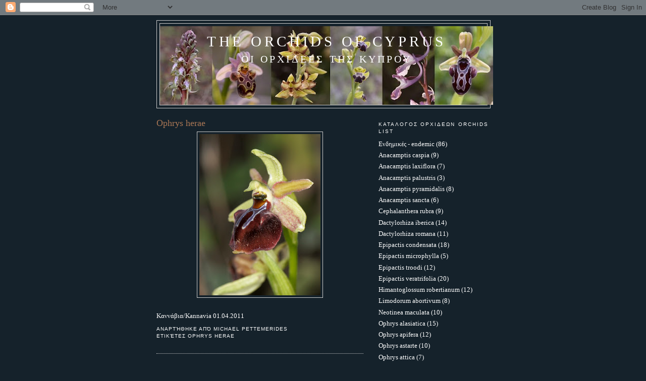

--- FILE ---
content_type: text/html; charset=UTF-8
request_url: https://cyprus-orchids.blogspot.com/2011/10/ophrys-herae_04.html
body_size: 10725
content:
<!DOCTYPE html>
<html dir='ltr' xmlns='http://www.w3.org/1999/xhtml' xmlns:b='http://www.google.com/2005/gml/b' xmlns:data='http://www.google.com/2005/gml/data' xmlns:expr='http://www.google.com/2005/gml/expr'>
<head>
<link href='https://www.blogger.com/static/v1/widgets/2944754296-widget_css_bundle.css' rel='stylesheet' type='text/css'/>
<meta content='text/html; charset=UTF-8' http-equiv='Content-Type'/>
<meta content='blogger' name='generator'/>
<link href='https://cyprus-orchids.blogspot.com/favicon.ico' rel='icon' type='image/x-icon'/>
<link href='http://cyprus-orchids.blogspot.com/2011/10/ophrys-herae_04.html' rel='canonical'/>
<link rel="alternate" type="application/atom+xml" title="The Orchids of Cyprus - Atom" href="https://cyprus-orchids.blogspot.com/feeds/posts/default" />
<link rel="alternate" type="application/rss+xml" title="The Orchids of Cyprus - RSS" href="https://cyprus-orchids.blogspot.com/feeds/posts/default?alt=rss" />
<link rel="service.post" type="application/atom+xml" title="The Orchids of Cyprus - Atom" href="https://www.blogger.com/feeds/932502957274690913/posts/default" />

<link rel="alternate" type="application/atom+xml" title="The Orchids of Cyprus - Atom" href="https://cyprus-orchids.blogspot.com/feeds/3926812333457293209/comments/default" />
<!--Can't find substitution for tag [blog.ieCssRetrofitLinks]-->
<link href='https://blogger.googleusercontent.com/img/b/R29vZ2xl/AVvXsEjo8wc-NiVYPHY3l8L_SMVpKwhbfebojIcbRobcOrECpxmmqD8OLmnYdjIrbXsm2fUGtuwSLmWKL7LrmZNEkCI3CJhS-GGo4Bw8ActBg-PWMwV-ggnMbS_kYLKNEVH753EVfbnzqhXdroQL/s320/02.jpg' rel='image_src'/>
<meta content='http://cyprus-orchids.blogspot.com/2011/10/ophrys-herae_04.html' property='og:url'/>
<meta content='Ophrys herae' property='og:title'/>
<meta content=' Καννάβια/Kannavia 01.04.2011' property='og:description'/>
<meta content='https://blogger.googleusercontent.com/img/b/R29vZ2xl/AVvXsEjo8wc-NiVYPHY3l8L_SMVpKwhbfebojIcbRobcOrECpxmmqD8OLmnYdjIrbXsm2fUGtuwSLmWKL7LrmZNEkCI3CJhS-GGo4Bw8ActBg-PWMwV-ggnMbS_kYLKNEVH753EVfbnzqhXdroQL/w1200-h630-p-k-no-nu/02.jpg' property='og:image'/>
<title>The Orchids of Cyprus: Ophrys herae</title>
<style id='page-skin-1' type='text/css'><!--
/*
-----------------------------------------------
Blogger Template Style
Name:     Minima
Date:     26 Feb 2004
Updated by: Blogger Team
----------------------------------------------- */
/* Variable definitions
====================
<Variable name="bgcolor" description="Page Background Color"
type="color" default="#fff">
<Variable name="textcolor" description="Text Color"
type="color" default="#333">
<Variable name="linkcolor" description="Link Color"
type="color" default="#58a">
<Variable name="pagetitlecolor" description="Blog Title Color"
type="color" default="#666">
<Variable name="descriptioncolor" description="Blog Description Color"
type="color" default="#999">
<Variable name="titlecolor" description="Post Title Color"
type="color" default="#c60">
<Variable name="bordercolor" description="Border Color"
type="color" default="#ccc">
<Variable name="sidebarcolor" description="Sidebar Title Color"
type="color" default="#999">
<Variable name="sidebartextcolor" description="Sidebar Text Color"
type="color" default="#666">
<Variable name="visitedlinkcolor" description="Visited Link Color"
type="color" default="#999">
<Variable name="bodyfont" description="Text Font"
type="font" default="normal normal 100% Georgia, Serif">
<Variable name="headerfont" description="Sidebar Title Font"
type="font"
default="normal normal 78% 'Trebuchet MS',Trebuchet,Arial,Verdana,Sans-serif">
<Variable name="pagetitlefont" description="Blog Title Font"
type="font"
default="normal normal 200% Georgia, Serif">
<Variable name="descriptionfont" description="Blog Description Font"
type="font"
default="normal normal 78% 'Trebuchet MS', Trebuchet, Arial, Verdana, Sans-serif">
<Variable name="postfooterfont" description="Post Footer Font"
type="font"
default="normal normal 78% 'Trebuchet MS', Trebuchet, Arial, Verdana, Sans-serif">
<Variable name="startSide" description="Side where text starts in blog language"
type="automatic" default="left">
<Variable name="endSide" description="Side where text ends in blog language"
type="automatic" default="right">
*/
/* Use this with templates/template-twocol.html */
body {
background:#15222b;
margin:0;
color:#ffffff;
font:x-small Georgia Serif;
font-size/* */:/**/small;
font-size: /**/small;
text-align: center;
}
a:link {
color:#ffffff;
text-decoration:none;
}
a:visited {
color:#ffffff;
text-decoration:none;
}
a:hover {
color:#aa7755;
text-decoration:underline;
}
a img {
border-width:0;
}
/* Header
-----------------------------------------------
*/
#header-wrapper {
width:660px;
margin:0 auto 10px;
border:1px solid #cccccc;
}
#header-inner {
background-position: center;
margin-left: auto;
margin-right: auto;
}
#header {
margin: 5px;
border: 1px solid #cccccc;
text-align: center;
color:#ffffff;
}
#header h1 {
margin:5px 5px 0;
padding:15px 20px .25em;
line-height:1.2em;
text-transform:uppercase;
letter-spacing:.2em;
font: normal normal 220% Georgia, Serif;
}
#header a {
color:#ffffff;
text-decoration:none;
}
#header a:hover {
color:#ffffff;
}
#header .description {
margin:0 5px 5px;
padding:0 20px 15px;
max-width:700px;
text-transform:uppercase;
letter-spacing:.2em;
line-height: 1.4em;
font: normal normal 154% Times, serif;
color: #ffffff;
}
#header img {
margin-left: auto;
margin-right: auto;
}
/* Outer-Wrapper
----------------------------------------------- */
#outer-wrapper {
width: 660px;
margin:0 auto;
padding:10px;
text-align:left;
font: normal normal 100% Georgia, Serif;
}
#main-wrapper {
width: 410px;
float: left;
word-wrap: break-word; /* fix for long text breaking sidebar float in IE */
overflow: hidden;     /* fix for long non-text content breaking IE sidebar float */
}
#sidebar-wrapper {
width: 220px;
float: right;
word-wrap: break-word; /* fix for long text breaking sidebar float in IE */
overflow: hidden;      /* fix for long non-text content breaking IE sidebar float */
}
/* Headings
----------------------------------------------- */
h2 {
margin:1.5em 0 .75em;
font:normal normal 78% 'Trebuchet MS',Trebuchet,Arial,Verdana,Sans-serif;
line-height: 1.4em;
text-transform:uppercase;
letter-spacing:.2em;
color:#ffffff;
}
/* Posts
-----------------------------------------------
*/
h2.date-header {
margin:1.5em 0 .5em;
}
.post {
margin:.5em 0 1.5em;
border-bottom:1px dotted #cccccc;
padding-bottom:1.5em;
}
.post h3 {
margin:.25em 0 0;
padding:0 0 4px;
font-size:140%;
font-weight:normal;
line-height:1.4em;
color:#aa7755;
}
.post h3 a, .post h3 a:visited, .post h3 strong {
display:block;
text-decoration:none;
color:#aa7755;
font-weight:normal;
}
.post h3 strong, .post h3 a:hover {
color:#ffffff;
}
.post-body {
margin:0 0 .75em;
line-height:1.6em;
}
.post-body blockquote {
line-height:1.3em;
}
.post-footer {
margin: .75em 0;
color:#ffffff;
text-transform:uppercase;
letter-spacing:.1em;
font: normal normal 78% 'Trebuchet MS', Trebuchet, Arial, Verdana, Sans-serif;
line-height: 1.4em;
}
.comment-link {
margin-left:.6em;
}
.post img, table.tr-caption-container {
padding:4px;
border:1px solid #cccccc;
}
.tr-caption-container img {
border: none;
padding: 0;
}
.post blockquote {
margin:1em 20px;
}
.post blockquote p {
margin:.75em 0;
}
/* Comments
----------------------------------------------- */
#comments h4 {
margin:1em 0;
font-weight: bold;
line-height: 1.4em;
text-transform:uppercase;
letter-spacing:.2em;
color: #ffffff;
}
#comments-block {
margin:1em 0 1.5em;
line-height:1.6em;
}
#comments-block .comment-author {
margin:.5em 0;
}
#comments-block .comment-body {
margin:.25em 0 0;
}
#comments-block .comment-footer {
margin:-.25em 0 2em;
line-height: 1.4em;
text-transform:uppercase;
letter-spacing:.1em;
}
#comments-block .comment-body p {
margin:0 0 .75em;
}
.deleted-comment {
font-style:italic;
color:gray;
}
#blog-pager-newer-link {
float: left;
}
#blog-pager-older-link {
float: right;
}
#blog-pager {
text-align: center;
}
.feed-links {
clear: both;
line-height: 2.5em;
}
/* Sidebar Content
----------------------------------------------- */
.sidebar {
color: #ffffff;
line-height: 1.5em;
}
.sidebar ul {
list-style:none;
margin:0 0 0;
padding:0 0 0;
}
.sidebar li {
margin:0;
padding-top:0;
padding-right:0;
padding-bottom:.25em;
padding-left:15px;
text-indent:-15px;
line-height:1.5em;
}
.sidebar .widget, .main .widget {
border-bottom:1px dotted #cccccc;
margin:0 0 1.5em;
padding:0 0 1.5em;
}
.main .Blog {
border-bottom-width: 0;
}
/* Profile
----------------------------------------------- */
.profile-img {
float: left;
margin-top: 0;
margin-right: 5px;
margin-bottom: 5px;
margin-left: 0;
padding: 4px;
border: 1px solid #cccccc;
}
.profile-data {
margin:0;
text-transform:uppercase;
letter-spacing:.1em;
font: normal normal 78% 'Trebuchet MS', Trebuchet, Arial, Verdana, Sans-serif;
color: #ffffff;
font-weight: bold;
line-height: 1.6em;
}
.profile-datablock {
margin:.5em 0 .5em;
}
.profile-textblock {
margin: 0.5em 0;
line-height: 1.6em;
}
.profile-link {
font: normal normal 78% 'Trebuchet MS', Trebuchet, Arial, Verdana, Sans-serif;
text-transform: uppercase;
letter-spacing: .1em;
}
/* Footer
----------------------------------------------- */
#footer {
width:660px;
clear:both;
margin:0 auto;
padding-top:15px;
line-height: 1.6em;
text-transform:uppercase;
letter-spacing:.1em;
text-align: center;
}

--></style>
<link href='https://www.blogger.com/dyn-css/authorization.css?targetBlogID=932502957274690913&amp;zx=6880de1a-628c-40cd-8997-a7dcbb1ff740' media='none' onload='if(media!=&#39;all&#39;)media=&#39;all&#39;' rel='stylesheet'/><noscript><link href='https://www.blogger.com/dyn-css/authorization.css?targetBlogID=932502957274690913&amp;zx=6880de1a-628c-40cd-8997-a7dcbb1ff740' rel='stylesheet'/></noscript>
<meta name='google-adsense-platform-account' content='ca-host-pub-1556223355139109'/>
<meta name='google-adsense-platform-domain' content='blogspot.com'/>

<!-- data-ad-client=ca-pub-5742928078977534 -->

</head>
<body>
<div class='navbar section' id='navbar'><div class='widget Navbar' data-version='1' id='Navbar1'><script type="text/javascript">
    function setAttributeOnload(object, attribute, val) {
      if(window.addEventListener) {
        window.addEventListener('load',
          function(){ object[attribute] = val; }, false);
      } else {
        window.attachEvent('onload', function(){ object[attribute] = val; });
      }
    }
  </script>
<div id="navbar-iframe-container"></div>
<script type="text/javascript" src="https://apis.google.com/js/platform.js"></script>
<script type="text/javascript">
      gapi.load("gapi.iframes:gapi.iframes.style.bubble", function() {
        if (gapi.iframes && gapi.iframes.getContext) {
          gapi.iframes.getContext().openChild({
              url: 'https://www.blogger.com/navbar/932502957274690913?po\x3d3926812333457293209\x26origin\x3dhttps://cyprus-orchids.blogspot.com',
              where: document.getElementById("navbar-iframe-container"),
              id: "navbar-iframe"
          });
        }
      });
    </script><script type="text/javascript">
(function() {
var script = document.createElement('script');
script.type = 'text/javascript';
script.src = '//pagead2.googlesyndication.com/pagead/js/google_top_exp.js';
var head = document.getElementsByTagName('head')[0];
if (head) {
head.appendChild(script);
}})();
</script>
</div></div>
<div id='outer-wrapper'><div id='wrap2'>
<!-- skip links for text browsers -->
<span id='skiplinks' style='display:none;'>
<a href='#main'>skip to main </a> |
      <a href='#sidebar'>skip to sidebar</a>
</span>
<div id='header-wrapper'>
<div class='header section' id='header'><div class='widget Header' data-version='1' id='Header1'>
<div id='header-inner' style='background-image: url("https://blogger.googleusercontent.com/img/b/R29vZ2xl/AVvXsEiv4KzcaQT53YV1yMUhDq9ntEf03BU_IZ1INIEPHhMGZPP4puC8HaQmch96fxu0IMRt0PvcmF4fxuHAPOGPx_TX5czURhdjUG1Yzmk7x4bFomJIijbhiUTM7-z7wUZBI1BkcY2cLlfR9WIE/s660/Untitled-2.jpg"); background-position: left; width: 660px; min-height: 156px; _height: 156px; background-repeat: no-repeat; '>
<div class='titlewrapper' style='background: transparent'>
<h1 class='title' style='background: transparent; border-width: 0px'>
<a href='https://cyprus-orchids.blogspot.com/'>
The Orchids of Cyprus
</a>
</h1>
</div>
<div class='descriptionwrapper'>
<p class='description'><span>ΟΙ ΟΡΧΙΔΕΕΣ ΤΗΣ ΚΥΠΡΟΥ</span></p>
</div>
</div>
</div></div>
</div>
<div id='content-wrapper'>
<div id='crosscol-wrapper' style='text-align:center'>
<div class='crosscol no-items section' id='crosscol'></div>
</div>
<div id='main-wrapper'>
<div class='main section' id='main'><div class='widget Blog' data-version='1' id='Blog1'>
<div class='blog-posts hfeed'>

          <div class="date-outer">
        

          <div class="date-posts">
        
<div class='post-outer'>
<div class='post hentry uncustomized-post-template' itemprop='blogPost' itemscope='itemscope' itemtype='http://schema.org/BlogPosting'>
<meta content='https://blogger.googleusercontent.com/img/b/R29vZ2xl/AVvXsEjo8wc-NiVYPHY3l8L_SMVpKwhbfebojIcbRobcOrECpxmmqD8OLmnYdjIrbXsm2fUGtuwSLmWKL7LrmZNEkCI3CJhS-GGo4Bw8ActBg-PWMwV-ggnMbS_kYLKNEVH753EVfbnzqhXdroQL/s320/02.jpg' itemprop='image_url'/>
<meta content='932502957274690913' itemprop='blogId'/>
<meta content='3926812333457293209' itemprop='postId'/>
<a name='3926812333457293209'></a>
<h3 class='post-title entry-title' itemprop='name'>
Ophrys herae
</h3>
<div class='post-header'>
<div class='post-header-line-1'></div>
</div>
<div class='post-body entry-content' id='post-body-3926812333457293209' itemprop='description articleBody'>
<div dir="ltr" style="text-align: left;" trbidi="on"><div class="separator" style="clear: both; text-align: center;"><a href="https://blogger.googleusercontent.com/img/b/R29vZ2xl/AVvXsEjo8wc-NiVYPHY3l8L_SMVpKwhbfebojIcbRobcOrECpxmmqD8OLmnYdjIrbXsm2fUGtuwSLmWKL7LrmZNEkCI3CJhS-GGo4Bw8ActBg-PWMwV-ggnMbS_kYLKNEVH753EVfbnzqhXdroQL/s1600/02.jpg" imageanchor="1" style="margin-left: 1em; margin-right: 1em;"><img border="0" height="320" src="https://blogger.googleusercontent.com/img/b/R29vZ2xl/AVvXsEjo8wc-NiVYPHY3l8L_SMVpKwhbfebojIcbRobcOrECpxmmqD8OLmnYdjIrbXsm2fUGtuwSLmWKL7LrmZNEkCI3CJhS-GGo4Bw8ActBg-PWMwV-ggnMbS_kYLKNEVH753EVfbnzqhXdroQL/s320/02.jpg" width="240" /></a></div><br />
Καννάβια/Kannavia 01.04.2011</div>
<div style='clear: both;'></div>
</div>
<div class='post-footer'>
<div class='post-footer-line post-footer-line-1'>
<span class='post-author vcard'>
Αναρτήθηκε από
<span class='fn' itemprop='author' itemscope='itemscope' itemtype='http://schema.org/Person'>
<meta content='https://www.blogger.com/profile/01658320850371056588' itemprop='url'/>
<a class='g-profile' href='https://www.blogger.com/profile/01658320850371056588' rel='author' title='author profile'>
<span itemprop='name'>Michael Pettemerides</span>
</a>
</span>
</span>
<span class='post-timestamp'>
</span>
<span class='post-comment-link'>
</span>
<span class='post-icons'>
<span class='item-control blog-admin pid-1189605164'>
<a href='https://www.blogger.com/post-edit.g?blogID=932502957274690913&postID=3926812333457293209&from=pencil' title='Επεξεργασία ανάρτησης'>
<img alt='' class='icon-action' height='18' src='https://resources.blogblog.com/img/icon18_edit_allbkg.gif' width='18'/>
</a>
</span>
</span>
<div class='post-share-buttons goog-inline-block'>
</div>
</div>
<div class='post-footer-line post-footer-line-2'>
<span class='post-labels'>
Ετικέτες
<a href='https://cyprus-orchids.blogspot.com/search/label/Ophrys%20herae' rel='tag'>Ophrys herae</a>
</span>
</div>
<div class='post-footer-line post-footer-line-3'>
<span class='post-location'>
</span>
</div>
</div>
</div>
<div class='comments' id='comments'>
<a name='comments'></a>
<h4>Δεν υπάρχουν σχόλια:</h4>
<div id='Blog1_comments-block-wrapper'>
<dl class='avatar-comment-indent' id='comments-block'>
</dl>
</div>
<p class='comment-footer'>
<div class='comment-form'>
<a name='comment-form'></a>
<h4 id='comment-post-message'>Δημοσίευση σχολίου</h4>
<p>
</p>
<a href='https://www.blogger.com/comment/frame/932502957274690913?po=3926812333457293209&hl=el&saa=85391&origin=https://cyprus-orchids.blogspot.com' id='comment-editor-src'></a>
<iframe allowtransparency='true' class='blogger-iframe-colorize blogger-comment-from-post' frameborder='0' height='410px' id='comment-editor' name='comment-editor' src='' width='100%'></iframe>
<script src='https://www.blogger.com/static/v1/jsbin/2830521187-comment_from_post_iframe.js' type='text/javascript'></script>
<script type='text/javascript'>
      BLOG_CMT_createIframe('https://www.blogger.com/rpc_relay.html');
    </script>
</div>
</p>
</div>
</div>

        </div></div>
      
</div>
<div class='blog-pager' id='blog-pager'>
<span id='blog-pager-newer-link'>
<a class='blog-pager-newer-link' href='https://cyprus-orchids.blogspot.com/2011/10/ophrys-herae_851.html' id='Blog1_blog-pager-newer-link' title='Νεότερη ανάρτηση'>Νεότερη ανάρτηση</a>
</span>
<span id='blog-pager-older-link'>
<a class='blog-pager-older-link' href='https://cyprus-orchids.blogspot.com/2011/10/ophrys-herae.html' id='Blog1_blog-pager-older-link' title='Παλαιότερη Ανάρτηση'>Παλαιότερη Ανάρτηση</a>
</span>
<a class='home-link' href='https://cyprus-orchids.blogspot.com/'>Αρχική σελίδα</a>
</div>
<div class='clear'></div>
<div class='post-feeds'>
<div class='feed-links'>
Εγγραφή σε:
<a class='feed-link' href='https://cyprus-orchids.blogspot.com/feeds/3926812333457293209/comments/default' target='_blank' type='application/atom+xml'>Σχόλια ανάρτησης (Atom)</a>
</div>
</div>
</div></div>
</div>
<div id='sidebar-wrapper'>
<div class='sidebar section' id='sidebar'><div class='widget Label' data-version='1' id='Label1'>
<h2>ΚΑΤΑΛΟΓΟΣ ΟΡΧΙΔΕΩΝ Orchids list</h2>
<div class='widget-content list-label-widget-content'>
<ul>
<li>
<a dir='ltr' href='https://cyprus-orchids.blogspot.com/search/label/%CE%95%CE%BD%CE%B4%CE%B7%CE%BC%CE%B9%CE%BA%CE%AD%CF%82%20-%20endemic'>Ενδημικές - endemic</a>
<span dir='ltr'>(86)</span>
</li>
<li>
<a dir='ltr' href='https://cyprus-orchids.blogspot.com/search/label/Anacamptis%20caspia'>Anacamptis caspia</a>
<span dir='ltr'>(9)</span>
</li>
<li>
<a dir='ltr' href='https://cyprus-orchids.blogspot.com/search/label/Anacamptis%20laxiflora'>Anacamptis laxiflora</a>
<span dir='ltr'>(7)</span>
</li>
<li>
<a dir='ltr' href='https://cyprus-orchids.blogspot.com/search/label/Anacamptis%20palustris'>Anacamptis palustris</a>
<span dir='ltr'>(3)</span>
</li>
<li>
<a dir='ltr' href='https://cyprus-orchids.blogspot.com/search/label/Anacamptis%20pyramidalis'>Anacamptis pyramidalis</a>
<span dir='ltr'>(8)</span>
</li>
<li>
<a dir='ltr' href='https://cyprus-orchids.blogspot.com/search/label/Anacamptis%20sancta'>Anacamptis sancta</a>
<span dir='ltr'>(6)</span>
</li>
<li>
<a dir='ltr' href='https://cyprus-orchids.blogspot.com/search/label/Cephalanthera%20rubra'>Cephalanthera rubra</a>
<span dir='ltr'>(9)</span>
</li>
<li>
<a dir='ltr' href='https://cyprus-orchids.blogspot.com/search/label/Dactylorhiza%20iberica'>Dactylorhiza iberica</a>
<span dir='ltr'>(14)</span>
</li>
<li>
<a dir='ltr' href='https://cyprus-orchids.blogspot.com/search/label/Dactylorhiza%20romana'>Dactylorhiza romana</a>
<span dir='ltr'>(11)</span>
</li>
<li>
<a dir='ltr' href='https://cyprus-orchids.blogspot.com/search/label/Epipactis%20condensata'>Epipactis condensata</a>
<span dir='ltr'>(18)</span>
</li>
<li>
<a dir='ltr' href='https://cyprus-orchids.blogspot.com/search/label/Epipactis%20microphylla'>Epipactis microphylla</a>
<span dir='ltr'>(5)</span>
</li>
<li>
<a dir='ltr' href='https://cyprus-orchids.blogspot.com/search/label/Epipactis%20troodi'>Epipactis troodi</a>
<span dir='ltr'>(12)</span>
</li>
<li>
<a dir='ltr' href='https://cyprus-orchids.blogspot.com/search/label/Epipactis%20veratrifolia'>Epipactis veratrifolia</a>
<span dir='ltr'>(20)</span>
</li>
<li>
<a dir='ltr' href='https://cyprus-orchids.blogspot.com/search/label/Himantoglossum%20robertianum'>Himantoglossum robertianum</a>
<span dir='ltr'>(12)</span>
</li>
<li>
<a dir='ltr' href='https://cyprus-orchids.blogspot.com/search/label/Limodorum%20abortivum'>Limodorum abortivum</a>
<span dir='ltr'>(8)</span>
</li>
<li>
<a dir='ltr' href='https://cyprus-orchids.blogspot.com/search/label/Neotinea%20maculata'>Neotinea maculata</a>
<span dir='ltr'>(10)</span>
</li>
<li>
<a dir='ltr' href='https://cyprus-orchids.blogspot.com/search/label/Ophrys%20alasiatica'>Ophrys alasiatica</a>
<span dir='ltr'>(15)</span>
</li>
<li>
<a dir='ltr' href='https://cyprus-orchids.blogspot.com/search/label/Ophrys%20apifera'>Ophrys apifera</a>
<span dir='ltr'>(12)</span>
</li>
<li>
<a dir='ltr' href='https://cyprus-orchids.blogspot.com/search/label/Ophrys%20astarte'>Ophrys astarte</a>
<span dir='ltr'>(10)</span>
</li>
<li>
<a dir='ltr' href='https://cyprus-orchids.blogspot.com/search/label/Ophrys%20attica'>Ophrys attica</a>
<span dir='ltr'>(7)</span>
</li>
<li>
<a dir='ltr' href='https://cyprus-orchids.blogspot.com/search/label/Ophrys%20bornmuelleri'>Ophrys bornmuelleri</a>
<span dir='ltr'>(8)</span>
</li>
<li>
<a dir='ltr' href='https://cyprus-orchids.blogspot.com/search/label/Ophrys%20cinereophila'>Ophrys cinereophila</a>
<span dir='ltr'>(12)</span>
</li>
<li>
<a dir='ltr' href='https://cyprus-orchids.blogspot.com/search/label/Ophrys%20elegans'>Ophrys elegans</a>
<span dir='ltr'>(13)</span>
</li>
<li>
<a dir='ltr' href='https://cyprus-orchids.blogspot.com/search/label/Ophrys%20flavomarginata'>Ophrys flavomarginata</a>
<span dir='ltr'>(20)</span>
</li>
<li>
<a dir='ltr' href='https://cyprus-orchids.blogspot.com/search/label/Ophrys%20herae'>Ophrys herae</a>
<span dir='ltr'>(4)</span>
</li>
<li>
<a dir='ltr' href='https://cyprus-orchids.blogspot.com/search/label/Ophrys%20iricolor'>Ophrys iricolor</a>
<span dir='ltr'>(14)</span>
</li>
<li>
<a dir='ltr' href='https://cyprus-orchids.blogspot.com/search/label/Ophrys%20israelitica'>Ophrys israelitica</a>
<span dir='ltr'>(16)</span>
</li>
<li>
<a dir='ltr' href='https://cyprus-orchids.blogspot.com/search/label/Ophrys%20kotschyi'>Ophrys kotschyi</a>
<span dir='ltr'>(25)</span>
</li>
<li>
<a dir='ltr' href='https://cyprus-orchids.blogspot.com/search/label/Ophrys%20lapethica'>Ophrys lapethica</a>
<span dir='ltr'>(9)</span>
</li>
<li>
<a dir='ltr' href='https://cyprus-orchids.blogspot.com/search/label/Ophrys%20levantina'>Ophrys levantina</a>
<span dir='ltr'>(10)</span>
</li>
<li>
<a dir='ltr' href='https://cyprus-orchids.blogspot.com/search/label/Ophrys%20mammosa'>Ophrys mammosa</a>
<span dir='ltr'>(14)</span>
</li>
<li>
<a dir='ltr' href='https://cyprus-orchids.blogspot.com/search/label/Ophrys%20morio'>Ophrys morio</a>
<span dir='ltr'>(8)</span>
</li>
<li>
<a dir='ltr' href='https://cyprus-orchids.blogspot.com/search/label/Ophrys%20orientalis'>Ophrys orientalis</a>
<span dir='ltr'>(16)</span>
</li>
<li>
<a dir='ltr' href='https://cyprus-orchids.blogspot.com/search/label/Ophrys%20posteria'>Ophrys posteria</a>
<span dir='ltr'>(9)</span>
</li>
<li>
<a dir='ltr' href='https://cyprus-orchids.blogspot.com/search/label/Ophrys%20sicula'>Ophrys sicula</a>
<span dir='ltr'>(15)</span>
</li>
<li>
<a dir='ltr' href='https://cyprus-orchids.blogspot.com/search/label/Ophrys%20tenthrentinifera'>Ophrys tenthrentinifera</a>
<span dir='ltr'>(6)</span>
</li>
<li>
<a dir='ltr' href='https://cyprus-orchids.blogspot.com/search/label/Orchis%20anatolica'>Orchis anatolica</a>
<span dir='ltr'>(9)</span>
</li>
<li>
<a dir='ltr' href='https://cyprus-orchids.blogspot.com/search/label/Orchis%20collina'>Orchis collina</a>
<span dir='ltr'>(10)</span>
</li>
<li>
<a dir='ltr' href='https://cyprus-orchids.blogspot.com/search/label/Orchis%20fragrans'>Orchis fragrans</a>
<span dir='ltr'>(5)</span>
</li>
<li>
<a dir='ltr' href='https://cyprus-orchids.blogspot.com/search/label/Orchis%20italica'>Orchis italica</a>
<span dir='ltr'>(12)</span>
</li>
<li>
<a dir='ltr' href='https://cyprus-orchids.blogspot.com/search/label/Orchis%20punctulata'>Orchis punctulata</a>
<span dir='ltr'>(17)</span>
</li>
<li>
<a dir='ltr' href='https://cyprus-orchids.blogspot.com/search/label/Orchis%20sezikiana'>Orchis sezikiana</a>
<span dir='ltr'>(10)</span>
</li>
<li>
<a dir='ltr' href='https://cyprus-orchids.blogspot.com/search/label/Orchis%20simia'>Orchis simia</a>
<span dir='ltr'>(12)</span>
</li>
<li>
<a dir='ltr' href='https://cyprus-orchids.blogspot.com/search/label/Orchis%20syriaca'>Orchis syriaca</a>
<span dir='ltr'>(14)</span>
</li>
<li>
<a dir='ltr' href='https://cyprus-orchids.blogspot.com/search/label/Orchis%20troodi'>Orchis troodi</a>
<span dir='ltr'>(11)</span>
</li>
<li>
<a dir='ltr' href='https://cyprus-orchids.blogspot.com/search/label/Platanthera%20holmboei'>Platanthera holmboei</a>
<span dir='ltr'>(7)</span>
</li>
<li>
<a dir='ltr' href='https://cyprus-orchids.blogspot.com/search/label/Serapias%20bergonii'>Serapias bergonii</a>
<span dir='ltr'>(1)</span>
</li>
<li>
<a dir='ltr' href='https://cyprus-orchids.blogspot.com/search/label/Serapias%20levantina'>Serapias levantina</a>
<span dir='ltr'>(1)</span>
</li>
<li>
<a dir='ltr' href='https://cyprus-orchids.blogspot.com/search/label/Spiranthes%20spiralis'>Spiranthes spiralis</a>
<span dir='ltr'>(10)</span>
</li>
</ul>
<div class='clear'></div>
</div>
</div><div class='widget Followers' data-version='1' id='Followers1'>
<h2 class='title'>Αναγνώστες</h2>
<div class='widget-content'>
<div id='Followers1-wrapper'>
<div style='margin-right:2px;'>
<div><script type="text/javascript" src="https://apis.google.com/js/platform.js"></script>
<div id="followers-iframe-container"></div>
<script type="text/javascript">
    window.followersIframe = null;
    function followersIframeOpen(url) {
      gapi.load("gapi.iframes", function() {
        if (gapi.iframes && gapi.iframes.getContext) {
          window.followersIframe = gapi.iframes.getContext().openChild({
            url: url,
            where: document.getElementById("followers-iframe-container"),
            messageHandlersFilter: gapi.iframes.CROSS_ORIGIN_IFRAMES_FILTER,
            messageHandlers: {
              '_ready': function(obj) {
                window.followersIframe.getIframeEl().height = obj.height;
              },
              'reset': function() {
                window.followersIframe.close();
                followersIframeOpen("https://www.blogger.com/followers/frame/932502957274690913?colors\x3dCgt0cmFuc3BhcmVudBILdHJhbnNwYXJlbnQaByNmZmZmZmYiByNmZmZmZmYqByMxNTIyMmIyByNhYTc3NTU6ByNmZmZmZmZCByNmZmZmZmZKByNmZmZmZmZSByNmZmZmZmZaC3RyYW5zcGFyZW50\x26pageSize\x3d21\x26hl\x3del\x26origin\x3dhttps://cyprus-orchids.blogspot.com");
              },
              'open': function(url) {
                window.followersIframe.close();
                followersIframeOpen(url);
              }
            }
          });
        }
      });
    }
    followersIframeOpen("https://www.blogger.com/followers/frame/932502957274690913?colors\x3dCgt0cmFuc3BhcmVudBILdHJhbnNwYXJlbnQaByNmZmZmZmYiByNmZmZmZmYqByMxNTIyMmIyByNhYTc3NTU6ByNmZmZmZmZCByNmZmZmZmZKByNmZmZmZmZSByNmZmZmZmZaC3RyYW5zcGFyZW50\x26pageSize\x3d21\x26hl\x3del\x26origin\x3dhttps://cyprus-orchids.blogspot.com");
  </script></div>
</div>
</div>
<div class='clear'></div>
</div>
</div><div class='widget HTML' data-version='1' id='HTML1'>
<div class='widget-content'>
<img style="visibility: hidden; width: 0px; height: 0px;" src="https://lh3.googleusercontent.com/blogger_img_proxy/[base64]s0-d" width="0" border="0" height="0"><a href="http://s02.flagcounter.com/more/JiqM"><img alt="free counters" src="https://lh3.googleusercontent.com/blogger_img_proxy/[base64]s0-d" border="0"></a>
</div>
<div class='clear'></div>
</div><div class='widget BlogArchive' data-version='1' id='BlogArchive1'>
<h2>Αρχειοθήκη ιστολογίου</h2>
<div class='widget-content'>
<div id='ArchiveList'>
<div id='BlogArchive1_ArchiveList'>
<select id='BlogArchive1_ArchiveMenu'>
<option value=''>Αρχειοθήκη ιστολογίου</option>
<option value='https://cyprus-orchids.blogspot.com/2024/03/'>Μαρτίου (4)</option>
<option value='https://cyprus-orchids.blogspot.com/2022/03/'>Μαρτίου (2)</option>
<option value='https://cyprus-orchids.blogspot.com/2021/04/'>Απριλίου (2)</option>
<option value='https://cyprus-orchids.blogspot.com/2021/03/'>Μαρτίου (2)</option>
<option value='https://cyprus-orchids.blogspot.com/2020/03/'>Μαρτίου (5)</option>
<option value='https://cyprus-orchids.blogspot.com/2018/05/'>Μαΐου (2)</option>
<option value='https://cyprus-orchids.blogspot.com/2014/08/'>Αυγούστου (3)</option>
<option value='https://cyprus-orchids.blogspot.com/2012/07/'>Ιουλίου (4)</option>
<option value='https://cyprus-orchids.blogspot.com/2012/04/'>Απριλίου (16)</option>
<option value='https://cyprus-orchids.blogspot.com/2012/03/'>Μαρτίου (26)</option>
<option value='https://cyprus-orchids.blogspot.com/2012/02/'>Φεβρουαρίου (12)</option>
<option value='https://cyprus-orchids.blogspot.com/2011/12/'>Δεκεμβρίου (73)</option>
<option value='https://cyprus-orchids.blogspot.com/2011/11/'>Νοεμβρίου (5)</option>
<option value='https://cyprus-orchids.blogspot.com/2011/10/'>Οκτωβρίου (20)</option>
<option value='https://cyprus-orchids.blogspot.com/2011/08/'>Αυγούστου (20)</option>
<option value='https://cyprus-orchids.blogspot.com/2011/07/'>Ιουλίου (14)</option>
<option value='https://cyprus-orchids.blogspot.com/2011/06/'>Ιουνίου (9)</option>
<option value='https://cyprus-orchids.blogspot.com/2011/03/'>Μαρτίου (17)</option>
<option value='https://cyprus-orchids.blogspot.com/2011/02/'>Φεβρουαρίου (8)</option>
<option value='https://cyprus-orchids.blogspot.com/2011/01/'>Ιανουαρίου (9)</option>
<option value='https://cyprus-orchids.blogspot.com/2010/12/'>Δεκεμβρίου (4)</option>
<option value='https://cyprus-orchids.blogspot.com/2010/11/'>Νοεμβρίου (3)</option>
<option value='https://cyprus-orchids.blogspot.com/2010/10/'>Οκτωβρίου (7)</option>
<option value='https://cyprus-orchids.blogspot.com/2010/07/'>Ιουλίου (17)</option>
<option value='https://cyprus-orchids.blogspot.com/2010/06/'>Ιουνίου (14)</option>
<option value='https://cyprus-orchids.blogspot.com/2010/05/'>Μαΐου (10)</option>
<option value='https://cyprus-orchids.blogspot.com/2010/04/'>Απριλίου (8)</option>
<option value='https://cyprus-orchids.blogspot.com/2010/03/'>Μαρτίου (52)</option>
<option value='https://cyprus-orchids.blogspot.com/2010/02/'>Φεβρουαρίου (49)</option>
<option value='https://cyprus-orchids.blogspot.com/2010/01/'>Ιανουαρίου (15)</option>
<option value='https://cyprus-orchids.blogspot.com/2009/11/'>Νοεμβρίου (4)</option>
<option value='https://cyprus-orchids.blogspot.com/2009/07/'>Ιουλίου (59)</option>
<option value='https://cyprus-orchids.blogspot.com/2009/06/'>Ιουνίου (19)</option>
</select>
</div>
</div>
<div class='clear'></div>
</div>
</div><div class='widget Profile' data-version='1' id='Profile1'>
<h2>Πληροφορίες</h2>
<div class='widget-content'>
<dl class='profile-datablock'>
<dt class='profile-data'>
<a class='profile-name-link g-profile' href='https://www.blogger.com/profile/01658320850371056588' rel='author' style='background-image: url(//www.blogger.com/img/logo-16.png);'>
Michael Pettemerides
</a>
</dt>
<dd class='profile-data'>Cyprus</dd>
<dd class='profile-textblock'>email: michalispette@hotmail.com</dd>
</dl>
<a class='profile-link' href='https://www.blogger.com/profile/01658320850371056588' rel='author'>Προβολή πλήρους προφίλ</a>
<div class='clear'></div>
</div>
</div><div class='widget BlogSearch' data-version='1' id='BlogSearch1'>
<h2 class='title'>Αναζήτηση αυτού του ιστολογίου</h2>
<div class='widget-content'>
<div id='BlogSearch1_form'>
<form action='https://cyprus-orchids.blogspot.com/search' class='gsc-search-box' target='_top'>
<table cellpadding='0' cellspacing='0' class='gsc-search-box'>
<tbody>
<tr>
<td class='gsc-input'>
<input autocomplete='off' class='gsc-input' name='q' size='10' title='search' type='text' value=''/>
</td>
<td class='gsc-search-button'>
<input class='gsc-search-button' title='search' type='submit' value='Αναζήτηση'/>
</td>
</tr>
</tbody>
</table>
</form>
</div>
</div>
<div class='clear'></div>
</div>
<div class='widget ReportAbuse' data-version='1' id='ReportAbuse1'>
<h3 class='title'>
<a class='report_abuse' href='https://www.blogger.com/go/report-abuse' rel='noopener nofollow' target='_blank'>
Αναφορά κατάχρησης
</a>
</h3>
</div><div class='widget PopularPosts' data-version='1' id='PopularPosts1'>
<div class='widget-content popular-posts'>
<ul>
<li>
<div class='item-content'>
<div class='item-thumbnail'>
<a href='https://cyprus-orchids.blogspot.com/2024/03/ophrys-flavomarginata_15.html' target='_blank'>
<img alt='' border='0' src='https://blogger.googleusercontent.com/img/b/R29vZ2xl/AVvXsEhZQHdhbTOulgFOP6kuKFyujso0WDqF0-76DcBXgYRtLQA6gKgFpbGIj-IAfgz_qSMR_6uI4PMzN3ASKtmw96Y_1O9G6m7EG59szi4BrZntKd1DHUPj0eUZFefc7JvEBbMrndSiA9-SxutWTMLzbJPlNFpfHC-NqAkPUumcq-_-nObsGwN7eFYzfYRxArVN/w72-h72-p-k-no-nu/DSC01605.jpg'/>
</a>
</div>
<div class='item-title'><a href='https://cyprus-orchids.blogspot.com/2024/03/ophrys-flavomarginata_15.html'>Ophrys flavomarginata</a></div>
<div class='item-snippet'>&#160;Λευκωσία, Αθαλάσσα / Nicosia, Athalassa 09.03.2024</div>
</div>
<div style='clear: both;'></div>
</li>
<li>
<div class='item-content'>
<div class='item-thumbnail'>
<a href='https://cyprus-orchids.blogspot.com/2018/05/epipactis-microphylla.html' target='_blank'>
<img alt='' border='0' src='https://blogger.googleusercontent.com/img/b/R29vZ2xl/AVvXsEiJsTzNILlHvSvpl7Q1Vbp3mZ6t_Wrq0cegHh-_ExPZT2LtykVXX4jrMHEhze2BTwpCRIHzS6hT0E95WVqfr8jagn3DfbntUCIOmYJmmkMor8C4lLlZzeRbuiCl-enFOiLBaVi9h48jFQ_q/w72-h72-p-k-no-nu/DSC02665.jpg'/>
</a>
</div>
<div class='item-title'><a href='https://cyprus-orchids.blogspot.com/2018/05/epipactis-microphylla.html'>Epipactis microphylla</a></div>
<div class='item-snippet'>    Λαγουδερά/Lagoudera 27.06.2012  </div>
</div>
<div style='clear: both;'></div>
</li>
</ul>
<div class='clear'></div>
</div>
</div><div class='widget PageList' data-version='1' id='PageList1'>
<h2>Σελίδες</h2>
<div class='widget-content'>
<ul>
<li>
<a href='https://cyprus-orchids.blogspot.com/'>Αρχική σελίδα</a>
</li>
</ul>
<div class='clear'></div>
</div>
</div>
</div>
</div>
<!-- spacer for skins that want sidebar and main to be the same height-->
<div class='clear'>&#160;</div>
</div>
<!-- end content-wrapper -->
<div id='footer-wrapper'>
<div class='footer section' id='footer'><div class='widget Attribution' data-version='1' id='Attribution1'>
<div class='widget-content' style='text-align: center;'>
Από το <a href='https://www.blogger.com' target='_blank'>Blogger</a>.
</div>
<div class='clear'></div>
</div></div>
</div>
</div></div>
<!-- end outer-wrapper -->

<script type="text/javascript" src="https://www.blogger.com/static/v1/widgets/2028843038-widgets.js"></script>
<script type='text/javascript'>
window['__wavt'] = 'AOuZoY4cjFtMDUCGWaiszWtXKc-GZGBbmw:1770085503161';_WidgetManager._Init('//www.blogger.com/rearrange?blogID\x3d932502957274690913','//cyprus-orchids.blogspot.com/2011/10/ophrys-herae_04.html','932502957274690913');
_WidgetManager._SetDataContext([{'name': 'blog', 'data': {'blogId': '932502957274690913', 'title': 'The Orchids of Cyprus', 'url': 'https://cyprus-orchids.blogspot.com/2011/10/ophrys-herae_04.html', 'canonicalUrl': 'http://cyprus-orchids.blogspot.com/2011/10/ophrys-herae_04.html', 'homepageUrl': 'https://cyprus-orchids.blogspot.com/', 'searchUrl': 'https://cyprus-orchids.blogspot.com/search', 'canonicalHomepageUrl': 'http://cyprus-orchids.blogspot.com/', 'blogspotFaviconUrl': 'https://cyprus-orchids.blogspot.com/favicon.ico', 'bloggerUrl': 'https://www.blogger.com', 'hasCustomDomain': false, 'httpsEnabled': true, 'enabledCommentProfileImages': true, 'gPlusViewType': 'FILTERED_POSTMOD', 'adultContent': false, 'analyticsAccountNumber': '', 'encoding': 'UTF-8', 'locale': 'el', 'localeUnderscoreDelimited': 'el', 'languageDirection': 'ltr', 'isPrivate': false, 'isMobile': false, 'isMobileRequest': false, 'mobileClass': '', 'isPrivateBlog': false, 'isDynamicViewsAvailable': true, 'feedLinks': '\x3clink rel\x3d\x22alternate\x22 type\x3d\x22application/atom+xml\x22 title\x3d\x22The Orchids of Cyprus - Atom\x22 href\x3d\x22https://cyprus-orchids.blogspot.com/feeds/posts/default\x22 /\x3e\n\x3clink rel\x3d\x22alternate\x22 type\x3d\x22application/rss+xml\x22 title\x3d\x22The Orchids of Cyprus - RSS\x22 href\x3d\x22https://cyprus-orchids.blogspot.com/feeds/posts/default?alt\x3drss\x22 /\x3e\n\x3clink rel\x3d\x22service.post\x22 type\x3d\x22application/atom+xml\x22 title\x3d\x22The Orchids of Cyprus - Atom\x22 href\x3d\x22https://www.blogger.com/feeds/932502957274690913/posts/default\x22 /\x3e\n\n\x3clink rel\x3d\x22alternate\x22 type\x3d\x22application/atom+xml\x22 title\x3d\x22The Orchids of Cyprus - Atom\x22 href\x3d\x22https://cyprus-orchids.blogspot.com/feeds/3926812333457293209/comments/default\x22 /\x3e\n', 'meTag': '', 'adsenseClientId': 'ca-pub-5742928078977534', 'adsenseHostId': 'ca-host-pub-1556223355139109', 'adsenseHasAds': false, 'adsenseAutoAds': false, 'boqCommentIframeForm': true, 'loginRedirectParam': '', 'isGoogleEverywhereLinkTooltipEnabled': true, 'view': '', 'dynamicViewsCommentsSrc': '//www.blogblog.com/dynamicviews/4224c15c4e7c9321/js/comments.js', 'dynamicViewsScriptSrc': '//www.blogblog.com/dynamicviews/37a6e0839a907093', 'plusOneApiSrc': 'https://apis.google.com/js/platform.js', 'disableGComments': true, 'interstitialAccepted': false, 'sharing': {'platforms': [{'name': '\u039b\u03ae\u03c8\u03b7 \u03c3\u03c5\u03bd\u03b4\u03ad\u03c3\u03bc\u03bf\u03c5', 'key': 'link', 'shareMessage': '\u039b\u03ae\u03c8\u03b7 \u03c3\u03c5\u03bd\u03b4\u03ad\u03c3\u03bc\u03bf\u03c5', 'target': ''}, {'name': 'Facebook', 'key': 'facebook', 'shareMessage': '\u039a\u03bf\u03b9\u03bd\u03bf\u03c0\u03bf\u03af\u03b7\u03c3\u03b7 \u03c3\u03c4\u03bf Facebook', 'target': 'facebook'}, {'name': 'BlogThis!', 'key': 'blogThis', 'shareMessage': 'BlogThis!', 'target': 'blog'}, {'name': 'X', 'key': 'twitter', 'shareMessage': '\u039a\u03bf\u03b9\u03bd\u03bf\u03c0\u03bf\u03af\u03b7\u03c3\u03b7 \u03c3\u03c4\u03bf X', 'target': 'twitter'}, {'name': 'Pinterest', 'key': 'pinterest', 'shareMessage': '\u039a\u03bf\u03b9\u03bd\u03bf\u03c0\u03bf\u03af\u03b7\u03c3\u03b7 \u03c3\u03c4\u03bf Pinterest', 'target': 'pinterest'}, {'name': '\u0397\u03bb\u03b5\u03ba\u03c4\u03c1\u03bf\u03bd\u03b9\u03ba\u03cc \u03c4\u03b1\u03c7\u03c5\u03b4\u03c1\u03bf\u03bc\u03b5\u03af\u03bf', 'key': 'email', 'shareMessage': '\u0397\u03bb\u03b5\u03ba\u03c4\u03c1\u03bf\u03bd\u03b9\u03ba\u03cc \u03c4\u03b1\u03c7\u03c5\u03b4\u03c1\u03bf\u03bc\u03b5\u03af\u03bf', 'target': 'email'}], 'disableGooglePlus': true, 'googlePlusShareButtonWidth': 0, 'googlePlusBootstrap': '\x3cscript type\x3d\x22text/javascript\x22\x3ewindow.___gcfg \x3d {\x27lang\x27: \x27el\x27};\x3c/script\x3e'}, 'hasCustomJumpLinkMessage': false, 'jumpLinkMessage': '\u0394\u03b9\u03b1\u03b2\u03ac\u03c3\u03c4\u03b5 \u03c0\u03b5\u03c1\u03b9\u03c3\u03c3\u03cc\u03c4\u03b5\u03c1\u03b1', 'pageType': 'item', 'postId': '3926812333457293209', 'postImageThumbnailUrl': 'https://blogger.googleusercontent.com/img/b/R29vZ2xl/AVvXsEjo8wc-NiVYPHY3l8L_SMVpKwhbfebojIcbRobcOrECpxmmqD8OLmnYdjIrbXsm2fUGtuwSLmWKL7LrmZNEkCI3CJhS-GGo4Bw8ActBg-PWMwV-ggnMbS_kYLKNEVH753EVfbnzqhXdroQL/s72-c/02.jpg', 'postImageUrl': 'https://blogger.googleusercontent.com/img/b/R29vZ2xl/AVvXsEjo8wc-NiVYPHY3l8L_SMVpKwhbfebojIcbRobcOrECpxmmqD8OLmnYdjIrbXsm2fUGtuwSLmWKL7LrmZNEkCI3CJhS-GGo4Bw8ActBg-PWMwV-ggnMbS_kYLKNEVH753EVfbnzqhXdroQL/s320/02.jpg', 'pageName': 'Ophrys herae', 'pageTitle': 'The Orchids of Cyprus: Ophrys herae'}}, {'name': 'features', 'data': {}}, {'name': 'messages', 'data': {'edit': '\u0395\u03c0\u03b5\u03be\u03b5\u03c1\u03b3\u03b1\u03c3\u03af\u03b1', 'linkCopiedToClipboard': '\u039f \u03c3\u03cd\u03bd\u03b4\u03b5\u03c3\u03bc\u03bf\u03c2 \u03b1\u03bd\u03c4\u03b9\u03b3\u03c1\u03ac\u03c6\u03b7\u03ba\u03b5 \u03c3\u03c4\u03bf \u03c0\u03c1\u03cc\u03c7\u03b5\u03b9\u03c1\u03bf!', 'ok': '\u039f\u039a', 'postLink': '\u03a3\u03cd\u03bd\u03b4\u03b5\u03c3\u03bc\u03bf\u03c2 \u03b1\u03bd\u03ac\u03c1\u03c4\u03b7\u03c3\u03b7\u03c2'}}, {'name': 'template', 'data': {'name': 'custom', 'localizedName': '\u03a0\u03c1\u03bf\u03c3\u03b1\u03c1\u03bc\u03bf\u03c3\u03bc\u03ad\u03bd\u03bf', 'isResponsive': false, 'isAlternateRendering': false, 'isCustom': true}}, {'name': 'view', 'data': {'classic': {'name': 'classic', 'url': '?view\x3dclassic'}, 'flipcard': {'name': 'flipcard', 'url': '?view\x3dflipcard'}, 'magazine': {'name': 'magazine', 'url': '?view\x3dmagazine'}, 'mosaic': {'name': 'mosaic', 'url': '?view\x3dmosaic'}, 'sidebar': {'name': 'sidebar', 'url': '?view\x3dsidebar'}, 'snapshot': {'name': 'snapshot', 'url': '?view\x3dsnapshot'}, 'timeslide': {'name': 'timeslide', 'url': '?view\x3dtimeslide'}, 'isMobile': false, 'title': 'Ophrys herae', 'description': ' \u039a\u03b1\u03bd\u03bd\u03ac\u03b2\u03b9\u03b1/Kannavia 01.04.2011', 'featuredImage': 'https://blogger.googleusercontent.com/img/b/R29vZ2xl/AVvXsEjo8wc-NiVYPHY3l8L_SMVpKwhbfebojIcbRobcOrECpxmmqD8OLmnYdjIrbXsm2fUGtuwSLmWKL7LrmZNEkCI3CJhS-GGo4Bw8ActBg-PWMwV-ggnMbS_kYLKNEVH753EVfbnzqhXdroQL/s320/02.jpg', 'url': 'https://cyprus-orchids.blogspot.com/2011/10/ophrys-herae_04.html', 'type': 'item', 'isSingleItem': true, 'isMultipleItems': false, 'isError': false, 'isPage': false, 'isPost': true, 'isHomepage': false, 'isArchive': false, 'isLabelSearch': false, 'postId': 3926812333457293209}}]);
_WidgetManager._RegisterWidget('_NavbarView', new _WidgetInfo('Navbar1', 'navbar', document.getElementById('Navbar1'), {}, 'displayModeFull'));
_WidgetManager._RegisterWidget('_HeaderView', new _WidgetInfo('Header1', 'header', document.getElementById('Header1'), {}, 'displayModeFull'));
_WidgetManager._RegisterWidget('_BlogView', new _WidgetInfo('Blog1', 'main', document.getElementById('Blog1'), {'cmtInteractionsEnabled': false, 'lightboxEnabled': true, 'lightboxModuleUrl': 'https://www.blogger.com/static/v1/jsbin/2007036319-lbx__el.js', 'lightboxCssUrl': 'https://www.blogger.com/static/v1/v-css/828616780-lightbox_bundle.css'}, 'displayModeFull'));
_WidgetManager._RegisterWidget('_LabelView', new _WidgetInfo('Label1', 'sidebar', document.getElementById('Label1'), {}, 'displayModeFull'));
_WidgetManager._RegisterWidget('_FollowersView', new _WidgetInfo('Followers1', 'sidebar', document.getElementById('Followers1'), {}, 'displayModeFull'));
_WidgetManager._RegisterWidget('_HTMLView', new _WidgetInfo('HTML1', 'sidebar', document.getElementById('HTML1'), {}, 'displayModeFull'));
_WidgetManager._RegisterWidget('_BlogArchiveView', new _WidgetInfo('BlogArchive1', 'sidebar', document.getElementById('BlogArchive1'), {'languageDirection': 'ltr', 'loadingMessage': '\u03a6\u03cc\u03c1\u03c4\u03c9\u03c3\u03b7\x26hellip;'}, 'displayModeFull'));
_WidgetManager._RegisterWidget('_ProfileView', new _WidgetInfo('Profile1', 'sidebar', document.getElementById('Profile1'), {}, 'displayModeFull'));
_WidgetManager._RegisterWidget('_BlogSearchView', new _WidgetInfo('BlogSearch1', 'sidebar', document.getElementById('BlogSearch1'), {}, 'displayModeFull'));
_WidgetManager._RegisterWidget('_ReportAbuseView', new _WidgetInfo('ReportAbuse1', 'sidebar', document.getElementById('ReportAbuse1'), {}, 'displayModeFull'));
_WidgetManager._RegisterWidget('_PopularPostsView', new _WidgetInfo('PopularPosts1', 'sidebar', document.getElementById('PopularPosts1'), {}, 'displayModeFull'));
_WidgetManager._RegisterWidget('_PageListView', new _WidgetInfo('PageList1', 'sidebar', document.getElementById('PageList1'), {'title': '\u03a3\u03b5\u03bb\u03af\u03b4\u03b5\u03c2', 'links': [{'isCurrentPage': false, 'href': 'https://cyprus-orchids.blogspot.com/', 'title': '\u0391\u03c1\u03c7\u03b9\u03ba\u03ae \u03c3\u03b5\u03bb\u03af\u03b4\u03b1'}], 'mobile': false, 'showPlaceholder': true, 'hasCurrentPage': false}, 'displayModeFull'));
_WidgetManager._RegisterWidget('_FeaturedPostView', new _WidgetInfo('FeaturedPost1', 'sidebar', document.getElementById('FeaturedPost1'), {}, 'displayModeFull'));
_WidgetManager._RegisterWidget('_AttributionView', new _WidgetInfo('Attribution1', 'footer', document.getElementById('Attribution1'), {}, 'displayModeFull'));
</script>
</body>
</html>